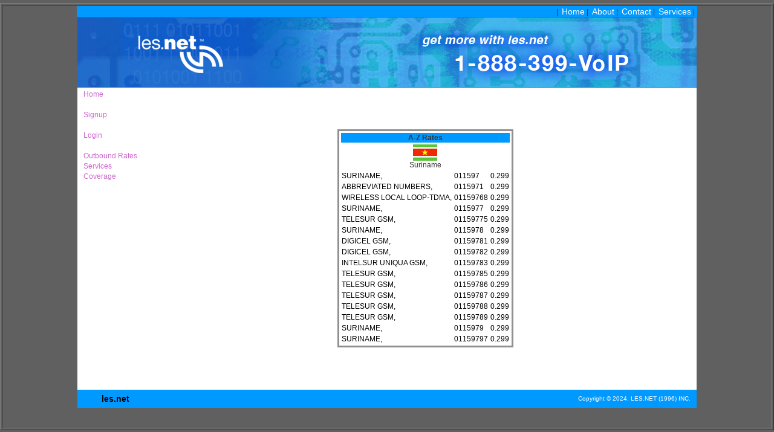

--- FILE ---
content_type: text/html; charset=UTF-8
request_url: https://portal.les.net/azrates.php?ccode=SUR
body_size: 1631
content:


<html>
<head>
<META name="verify-v1" content="PbzDTpEa+B6Kpifm8XQZS4KCScblOPt9JAI6aol+TLo=" />
<!--<title>did.voip.les.net VoIP DID</title>-->
<title>LES.NET Portal</title>
<link rel="STYLESHEET" type="text/css" href="/css/style.css">

<script>
var SESSIONID = "ujg26eap337obb165afoebfdg4"; 
var PAGEID = "/azrates.php"; 
</script>

<script src="https://ajax.googleapis.com/ajax/libs/jquery/3.2.1/jquery.min.js"></script>
<script src="https://cdn.jsdelivr.net/npm/js-cookie@2/src/js.cookie.min.js"></script>
<!--<script src="https://wss.les.net/js/websocket.js?1764635114.2457"></script>-->

    <script>
        // window.addEventListener('load', () => { on_page_load(); } );
        function on_page_load() {
            socket.Open();
            document.addEventListener('socket_open',    e=> { 
                //console.log("SOCKET OPEN EVENT");
            });
            document.addEventListener('socket_close',   e=> {
                //console.log("SOCKET CLOSE EVENT");
            });
            document.addEventListener('socket_timer',   e=> {
                //console.log("SOCKET TIMER EVENT");
								let data={};
								data["sessionid"] = SESSIONID;
								data["pageid"]=PAGEID;
                socket.SendJSON(data);
            });
            document.addEventListener('socket_message', e=> {
                //console.log("Data",e);
                //console.log("DATA:",e.data);
            });
            document.dispatchEvent(new MessageEvent("socket_uri",{"data":"wss://wss.les.net/wss/"+SESSIONID+PAGEID}));
        }

    </script>
</head>


<body>
<table border="1" width="100%" height="100%">
<tr><td align="center" valign="top">

<table border="0" width="1024" callpadding="0" cellspacing="0">

<tr>
<td class="bg_orange" align="right" colspan="2">
|&nbsp;
<a href="/index.php" class="whitelink14">Home</a>&nbsp;|&nbsp;
<a href="/about.php" class="whitelink14">About</a>&nbsp;|&nbsp;
<a href="/contact.php" class="whitelink14">Contact</a>&nbsp;|&nbsp;
<a href="/products.php" class="whitelink14">Services</a>&nbsp;|&nbsp;
</td>
</tr>

<tr>
<td colspan="2">
<img src="/images/lesnetmast1.png">
</td>
</tr>


</table>

<table border="0" width="1024" callpadding="0" cellspacing="0">
<tr>
<td class="bg_white" width="125" height="500" align="center" valign="top">
<table border="0" cellpadding="0" cellspacing="3" width="100%"><tr><td onmouseover="style.background='#E0E0E0';" onmouseout="style.background='#FFFFFF';" onclick="parent.location='/index.php'" align="left"><a href="/index.php" class="darkorangelink12" >&nbsp;&nbsp;Home</a></td></tr><tr><td>&nbsp;</td></tr><tr><td onmouseover="style.background='#E0E0E0';" onmouseout="style.background='#FFFFFF';" onclick="parent.location='/signup.php'" align="left"><a href="/signup.php" class="darkorangelink12" >&nbsp;&nbsp;Signup</a></td></tr><tr><td>&nbsp;</td></tr><tr><td onmouseover="style.background='#E0E0E0';" onmouseout="style.background='#FFFFFF';" onclick="parent.location='/login.php'" align="left"><a href="/login.php" class="darkorangelink12" >&nbsp;&nbsp;Login</a></td></tr><tr><td>&nbsp;</td></tr><tr><td onmouseover="style.background='#E0E0E0';" onmouseout="style.background='#FFFFFF';" onclick="parent.location='/azrates.php'" align="left"><a href="/azrates.php" class="darkorangelink12" >&nbsp;&nbsp;Outbound Rates</a></td></tr><tr><td onmouseover="style.background='#E0E0E0';" onmouseout="style.background='#FFFFFF';" onclick="parent.location='/products.php'" align="left"><a href="/products.php" class="darkorangelink12" >&nbsp;&nbsp;Services</a></td></tr><tr><td onmouseover="style.background='#E0E0E0';" onmouseout="style.background='#FFFFFF';" onclick="parent.location='/lesnet_coverage.xlsx'" align="left"><a href="/lesnet_coverage.xlsx" class="darkorangelink12" >&nbsp;&nbsp;Coverage</a></td></tr><tr><td>&nbsp;</td></tr></table></td>
<td class="bg_white" width="900" height="500" align="left" valign="top">
<table border="0" width="100%" height="100%"><tr><td align="center" valign="center"><table border="0"><tr><td class="bg_gray"><table border="0"><tr><td class="bg_white">
<table border="0">
<tr><td class="bg_orange" colspan="3" align="center">
<b>A-Z Rates</b>
</td></tr>

		<tr>
		<td colspan="3" align=center><img src=flags/sur.png><br />Suriname</td>
		</tr>


			<tr class="bg_white">
			<td align="left"><div class="textblack12">SURINAME,</div></td>
			<td align="left"><div class="textblack12">011597</div></td>
			<td align="left"><div class="textblack12">0.299</div></td>
			</tr>

			<tr class="bg_white">
			<td align="left"><div class="textblack12">ABBREVIATED NUMBERS,</div></td>
			<td align="left"><div class="textblack12">0115971</div></td>
			<td align="left"><div class="textblack12">0.299</div></td>
			</tr>

			<tr class="bg_white">
			<td align="left"><div class="textblack12">WIRELESS LOCAL LOOP-TDMA,</div></td>
			<td align="left"><div class="textblack12">01159768</div></td>
			<td align="left"><div class="textblack12">0.299</div></td>
			</tr>

			<tr class="bg_white">
			<td align="left"><div class="textblack12">SURINAME,</div></td>
			<td align="left"><div class="textblack12">0115977</div></td>
			<td align="left"><div class="textblack12">0.299</div></td>
			</tr>

			<tr class="bg_white">
			<td align="left"><div class="textblack12">TELESUR GSM,</div></td>
			<td align="left"><div class="textblack12">01159775</div></td>
			<td align="left"><div class="textblack12">0.299</div></td>
			</tr>

			<tr class="bg_white">
			<td align="left"><div class="textblack12">SURINAME,</div></td>
			<td align="left"><div class="textblack12">0115978</div></td>
			<td align="left"><div class="textblack12">0.299</div></td>
			</tr>

			<tr class="bg_white">
			<td align="left"><div class="textblack12">DIGICEL GSM,</div></td>
			<td align="left"><div class="textblack12">01159781</div></td>
			<td align="left"><div class="textblack12">0.299</div></td>
			</tr>

			<tr class="bg_white">
			<td align="left"><div class="textblack12">DIGICEL GSM,</div></td>
			<td align="left"><div class="textblack12">01159782</div></td>
			<td align="left"><div class="textblack12">0.299</div></td>
			</tr>

			<tr class="bg_white">
			<td align="left"><div class="textblack12">INTELSUR UNIQUA GSM,</div></td>
			<td align="left"><div class="textblack12">01159783</div></td>
			<td align="left"><div class="textblack12">0.299</div></td>
			</tr>

			<tr class="bg_white">
			<td align="left"><div class="textblack12">TELESUR GSM,</div></td>
			<td align="left"><div class="textblack12">01159785</div></td>
			<td align="left"><div class="textblack12">0.299</div></td>
			</tr>

			<tr class="bg_white">
			<td align="left"><div class="textblack12">TELESUR GSM,</div></td>
			<td align="left"><div class="textblack12">01159786</div></td>
			<td align="left"><div class="textblack12">0.299</div></td>
			</tr>

			<tr class="bg_white">
			<td align="left"><div class="textblack12">TELESUR GSM,</div></td>
			<td align="left"><div class="textblack12">01159787</div></td>
			<td align="left"><div class="textblack12">0.299</div></td>
			</tr>

			<tr class="bg_white">
			<td align="left"><div class="textblack12">TELESUR GSM,</div></td>
			<td align="left"><div class="textblack12">01159788</div></td>
			<td align="left"><div class="textblack12">0.299</div></td>
			</tr>

			<tr class="bg_white">
			<td align="left"><div class="textblack12">TELESUR GSM,</div></td>
			<td align="left"><div class="textblack12">01159789</div></td>
			<td align="left"><div class="textblack12">0.299</div></td>
			</tr>

			<tr class="bg_white">
			<td align="left"><div class="textblack12">SURINAME,</div></td>
			<td align="left"><div class="textblack12">0115979</div></td>
			<td align="left"><div class="textblack12">0.299</div></td>
			</tr>

			<tr class="bg_white">
			<td align="left"><div class="textblack12">SURINAME,</div></td>
			<td align="left"><div class="textblack12">01159797</div></td>
			<td align="left"><div class="textblack12">0.299</div></td>
			</tr>


</table>

</td></tr></table></td></tr></table></td></tr></table></td>
</tr>

<tr>
<td class="bg_orange" width="125" height="30" align="center" valign="center"> 
<div class="textblack14"><b>les.net</b></div>
</td>
<td class="bg_orange" width="675" height="30" align="right" valign="center"> 
<div class="textwhite10">Copyright © 2024, LES.NET (1996) INC.&nbsp; &nbsp; </div>
</td>
</tr>
</td></tr>
</table>
</body>
</html>


--- FILE ---
content_type: text/css
request_url: https://portal.les.net/css/style.css
body_size: 943
content:

body { background:#606060; margin-top: 5px; margin-left: 0px; margin-right: 0px; padding: 0; }

.bg_white { background: #FFFFFF; }
.bg_offwhite { background: #F0F0F0; }
.bg_gray { background: #909090; }
.bg_orange { background: #0099FF; }
.bg_alert_white { background: #FFFFFF; color: #000; }
.bg_alert_red { background: #A00000; color: #000; }
.bg_alert_green { background: #004400; color: #000; }

.bg_status_red { background: #FF0000; color: #000; }
.bg_status_green { background: #00FF00; color: #000; }

.txt, td, th, p { font-family: helvetica, arial, sans-serif; font-size: 12px; color: #333; }
.input, select, textarea { font-size: 10px; color: #333; }

.textwhite24 { font-size: 24px; color: #fff; }
.textwhite18 { font-size: 18px; color: #fff; }
.textwhite16 { font-size: 16px; color: #fff; }
.textwhite14 { font-size: 14px; color: #fff; }
.textwhite12 { font-size: 12px; color: #fff; }
.textwhite10 { font-size: 10px; color: #fff; }

.textblack24 { font-size: 24px; color: #000; }
.textblack18 { font-size: 18px; color: #000; }
.textblack16 { font-size: 16px; color: #000; }
.textblack14 { font-size: 14px; color: #000; }
.textblack12 { font-size: 12px; color: #000; }
.textblack10 { font-size: 10px; color: #000; }

.textblackgreen12 { font-size: 12px; color: #008000; }
.textblackred12 { font-size: 12px; color: #800000; }

.textgray24 { font-size: 24px; color: #909090; }
.textgray18 { font-size: 18px; color: #909090; }
.textgray16 { font-size: 16px; color: #909090; }
.textgray14 { font-size: 14px; color: #909090; }
.textgray12 { font-size: 12px; color: #909090; }
.textgray10 { font-size: 10px; color: #909090; }

.textorange24 { font-size: 24px; color: #0099FF; }
.textorange18 { font-size: 18px; color: #0099FF; }
.textorange16 { font-size: 16px; color: #0099FF; }
.textorange14 { font-size: 14px; color: #0099FF; }
.textorange12 { font-size: 12px; color: #0099FF; }
.textorange10 { font-size: 10px; color: #0099FF; }

A               { color: #0066CC; text-decoration: none;  }
A:link          { color: #CC66CC; }
A:visited	{ color: #0066cc; }
A:active        { color: #0066cc; }
A:hover         { color: #666; }

a.whitelink           { color: #fff; }
A.whitelink:visited   { color: #fff; }
A.whitelink:active    { color: #fff; }
A.whitelink:hover     { color: #ccc; }

a.whitelink14           { color: #fff; font-size: 14px; }
A.whitelink14:visited   { color: #fff; }
A.whitelink14:active    { color: #fff; }
A.whitelink14:hover     { color: #ccc; }

a.orangelink          { color: #0066cc; }
A.orangelink:visited  { color: #0066cc; }
A.orangelink:active   { color: #0066cc; }
A.orangelink:hover    { color: #666; }

a.orangelink14          { color: #0066cc; font-size: 14px; }
A.orangelink14:visited  { color: #0066cc; }
A.orangelink14:active   { color: #0066cc; }
A.orangelink14:hover    { color: #666; }

a.orangelink16          { color: #0066cc; font-size: 16px; font-weight: bold; }
A.orangelink16:visited  { color: #0066cc; }
A.orangelink16:active   { color: #0066cc; }

a.darkorangelink14          { color: #0066cc; font-size: 14px; font-weight: bold; }

a.blacklink          { color: #909090; }
A.blacklink:visited  { color: #0066cc; }
A.blacklink:active   { color: #0066cc; }
	A.blacklink:hover    { color: #666; }

a.blacklink14          { color: #909090; font-size: 14px; }
A.blacklink14:visited  { color: #0066cc; }
A.blacklink14:active   { color: #0066cc; }
A.blacklink14:hover    { color: #666; }

#padall10 { margin: 10px 10px 10px 10px; }

meter {
  /* Reset the default appearance */
  -webkit-appearance: none;
     -moz-appearance: none;
          appearance: none;

  margin: 0 auto 1em;
  width: 100%;
  height: 0.5em;

  /* Applicable only to Firefox */
  background: none;
  background-color: rgba(0, 0, 0, 0.1);
}

meter::-webkit-meter-bar {
  background: none;
  background-color: rgba(0, 0, 0, 0.1);
}
/* Webkit based browsers */
meter[value="1"]::-webkit-meter-optimum-value { background: red; }
meter[value="2"]::-webkit-meter-optimum-value { background: yellow; }
meter[value="3"]::-webkit-meter-optimum-value { background: orange; }
meter[value="4"]::-webkit-meter-optimum-value { background: green; }

/* Gecko based browsers */
meter[value="1"]::-moz-meter-bar { background: red; }
meter[value="2"]::-moz-meter-bar { background: yellow; }
meter[value="3"]::-moz-meter-bar { background: orange; }
meter[value="4"]::-moz-meter-bar { background: green; }

